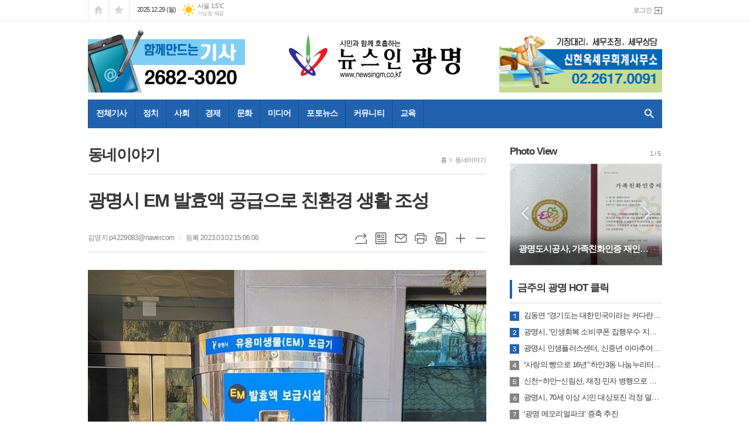

--- FILE ---
content_type: text/html; charset=utf-8
request_url: http://newsingm.co.kr/news/article.html?no=12961
body_size: 21280
content:
<!DOCTYPE html>
<html lang="ko">
<head>
<meta charset="UTF-8">
<meta http-equiv="X-UA-Compatible" content="IE=edge">
<meta property="og:url"					content="http://www.newsingm.co.kr/news/article.html?no=12961" />
<meta property="og:type"				content="article" />
<meta property="og:title"				content="[뉴스인광명] 광명시 EM 발효액 공급으로 친환경 생활 조성" />
<meta property="og:description"			content="- 매주 수·금, 동 행정복지센터에서 1인당 2L 공급 광명시(시장 박승원)는 3일부터 친환경 EM 발효액을 시민들에게 무료로 공급한다. EM은 발효액은 가정에서 청소할 때 세정‧세척제로 많이 활용되며 그 외에도 오폐수, 오염 하천의 수질 개선 및 하수관거, 화장실의 악취제거 등 일상생활 다방면에 활용할 수 있어 시민들의 큰 호응을 받고 있다. EM 발효액" />
<meta property="og:image"				content="http://www.newsingm.co.kr/data/photos/20230309/art_16777371497095_38afc0.jpg" />
<meta name="twitter:url"				content="http://www.newsingm.co.kr/news/article.html?no=12961" />
<meta name="twitter:title"				content="[뉴스인광명] 광명시 EM 발효액 공급으로 친환경 생활 조성" />
<meta name="twitter:card"				content="photo" />
<meta name="twitter:image"				content="http://www.newsingm.co.kr/data/photos/20230309/art_16777371497095_38afc0.jpg" />
<link rel="canonical" href="http://www.newsingm.co.kr/news/article.html?no=12961" />
<link rel="apple-touch-icon-precomposed" href="/data/skin/layout/1/m16/images/favicon72.png">
<link rel="apple-touch-icon-precomposed" sizes="144x144" href="/data/skin/layout/1/m16/images/favicon144.png">
<link rel="shortcut icon" href="http://www.newsingm.co.kr/favicon.ico">
<link rel="icon" href="http://www.newsingm.co.kr/favicon.ico" type="image/x-icon">
<link rel="alternate" type="application/rss+xml" title="RSS 2.0" href="/data/rss/news.xml">
<link type="text/css" rel="stylesheet" href="/data/skin/layout/1/m16/images/css/index_cache.css">
<link type="text/css" rel="stylesheet" href="/data/skin/content/1/theme_title/index_cache.css">
<link type="text/css" rel="stylesheet" href="/data/skin/content/1/widget/index.css">
<!--[if lte IE 8]>
<link rel="stylesheet" type="text/css" href="/data/skin/layout/1/m16/images/css/ie_cache.css">
<![endif]-->
<title>광명시 EM 발효액 공급으로 친환경 생활 조성</title>
<script type="application/ld+json">
{
	"@context": "https://schema.org",
	"@type": "NewsArticle",
	"headline": "[뉴스인광명] 광명시 EM 발효액 공급으로 친환경 생활 조성",
	"image": [
		"http://www.newsingm.co.kr/data/photos/20230309/art_16777371497095_38afc0.jpg"
	],
	"datePublished": "2023-03-02T15:06:06+09:00",
	"dateModified": "2023-03-02T15:06:09+09:00",
	"author": [{
		"@type": "Person",	
		"name": "김영지"
	}]
}
</script>
<link href="/data/cache/skin/1/head-cnts.css?20090508101900" type="text/css" rel="stylesheet" />
<link href="/data/cache/skin/1/article-cnts.css?20090508101900" type="text/css" rel="stylesheet" />
<meta name="subject" content="뉴스인광명" />
<meta name="Copyright" content="뉴스인광명" />
<meta name="keywords" content="뉴스인광명" />
<meta name="title" content="뉴스인광명" />
<meta name="description" content="뉴스인광명 인터넷신문" />

<script type='text/javascript' src='/plugin/jquery/jquery-1.3.2.min.js'></script>
<script type='text/javascript' src='/js/common/jquery.cookie.js'></script>
<script type='text/javascript' src='/plugin/jquery/jquery-ui-1.7.2.custom.min.js'></script>
<script type='text/javascript' src='/plugin/jquery/plugins/jquery.floatobject-1.0.js'></script>
<script type='text/javascript' src='/plugin/jquery/plugins/jquery.uploadify-v2.1.0/swfobject.js'></script>
<script type='text/javascript' src='/plugin/jquery/plugins/jquery.uploadify-v2.1.0/jquery.uploadify.v2.1.0.min.js'></script>
<script type='text/javascript' src='/plugin/jquery/plugins/jquery.newsticker.js'></script>
<script type='text/javascript' src='/plugin/jquery/plugins/jquery-galleryview/jquery.easing.1.3.js'></script>
<script type='text/javascript' src='/plugin/jquery/plugins/jquery-galleryview/jquery.galleryview-1.1.js'></script>
<script type='text/javascript' src='/plugin/jquery/plugins/jquery-galleryview/jquery.timers-1.1.2.js'></script>
<script type='text/javascript' src='/js/iecontrol.js'></script>
<script type='text/javascript' src='/js/xml_supports.js'></script>
<script type='text/javascript' src='/js/menu.js'></script>
<script type='text/javascript' src='/js/mynews.js'></script>
<script type='text/javascript' src='/js/input.js'></script>
<script type="text/javascript" src="/js/common/jquery-1.11.1.js"></script>
<script type="text/javascript" src="/js/common/jquery.fitvids.js"></script>
<script type="text/javascript" src="/js/common/swipe.js"></script>
<script type="text/javascript" src="/js/common/jquery.bxslider.js"></script>
<script type="text/javascript" src="/js/common/jquery.sticky.js"></script>
<script type="text/javascript" src="/js/common/icheck.js"></script>
<script type="text/javascript" src="/js/common/jquery-ui-1.9.2.custom.js"></script>
<script type="text/javascript" src="/js/common/jquery.easy-ticker.js"></script>
<link type="text/css" rel="stylesheet" href="/js/common/swiper.css">
<script type="text/javascript" src="/js/common/swiper.jquery.min.js"></script>
<script type="text/javascript" src="/js/common/jquery.simplyscroll.js"></script>
<link type="text/css" rel="stylesheet" href="/js/common/slick.css">
<script type="text/javascript" src="/js/common/slick.js"></script>
<script type="text/javascript" src="/js/common/jquery.slimscroll.js"></script>
<script type="text/javascript" src="/js/jquery.swipebox.js"></script><link rel="stylesheet" href="/plugin/photozoom/swipebox.css"><script type="text/javascript">
	var jQuery11 = $.noConflict(true);
</script>
<script type="text/javascript" src="/js/common/style.js"></script>
<meta property="naverblog:title"				content="광명시 EM 발효액 공급으로 친환경 생활 조성" />

<script>
function ajaxGetSkinContent(layout_tpl, lay_no)
{
	$("#btn_more_" + lay_no).hide();
	$("#btn_more_loading_" + lay_no).show();
	if($("#skin_content_" + lay_no).attr("data-page") === undefined)
	{
		$("#skin_content_" + lay_no).attr("data-page", 1);
	}
	var page = Number($("#skin_content_" + lay_no).attr("data-page")) + 1;
	var mode = "get_skin_content";
	var parameter = "mode=" + mode + "&layout_tpl=" + layout_tpl + "&lay_no=" + lay_no + "&ajax_page=" + page + "&sec_no=0";

	$.ajax({
		url: "/news/ajax.php",
		data: parameter,
		dataType: "json",
		type:"POST",
		error: function(error) {
			console.log(error);
			return;
		},
		success: function(data){

			if(data.error_code)
			{
				console.log(data.error_message);
				return false;
			}
			$("#skin_content_" + lay_no).append($(data.html).find("#skin_content_" + lay_no).html());
			$("#skin_content_" + lay_no).attr("data-page", page);

			if($(data.html).find("#skin_content_" + lay_no).children().length >= $("#skin_content_" + lay_no).attr("data-count"))
			{
				$("#btn_more_" + lay_no).show();
			}
			$("#btn_more_loading_" + lay_no).hide();
		},
	});
}
</script>

<style>
.menu_wrap .hidden_skin, .top_ban_wrap .hidden_skin, .head_ban .hidden_skin { background: url(/data/skin/content/1/theme_title/images/bg_hr.png) repeat 0 0; height: 50px;}
.menu_wrap .html_no { position: absolute; right: 2px; top: 1px; background: #000; border-radius: 10px; color: #fff; font-family: Apple SD Gothic Neo, 돋움, Dotum, Helvetica, Droid Sans, AppleSDGothic, Arial, sans-serif; font-size: 12px; border: 1px solid #fff; display: block; padding: 1px 4px;}
.menu_wrap .html_text, .top_ban_wrap .html_text, .head_ban .html_text { position: absolute; right: 2px; top: 1px; background: #000; border-radius: 10px; color: #fff; font-family: Apple SD Gothic Neo, 돋움, Dotum, Helvetica, Droid Sans, AppleSDGothic, Arial, sans-serif; font-size: 12px; border: 1px solid #fff; display: block; padding: 1px 4px;}
.menu_wrap .html_no:before { content: "No."}
</style>

</head>

<body>
	
<!-- HEADER -->
<!-- 접근성 메뉴 -->
<ul class="accessibility">
	<li><a href="#gnb">주메뉴 바로가기</a></li>
	<li><a href="#container">본문 바로가기</a></li>
</ul>

<!-- 상단 네비게이터 -->
<div class="wrapper top_nav">
	<div>
		
		<ul class="tn_left">
			<li><a href="/" class="tl01">시작페이지로</a></li>
			<li><a href="#" class="tl02" onClick="window.external.AddFavorite('http://www.newsingm.co.kr', '뉴스인광명')">즐겨찾기</a></li>
		</ul>
		
		<p class="today_txt">2025.12.29 (월)</p>
		
								<div class="weather_box wt02 ico02">
							<ul class="weather_slide" id="weather_slide_2b7850fd92861b8935a7ada951f00dfb">
																<li class="icon_w"><span class="iw01">맑음</span>동두천 -0.2℃</li>
																<li class="icon_w"><span class="iw01">맑음</span>강릉 7.0℃</li>
																<li class="icon_w"><span class="iw01">맑음</span>서울 1.5℃</li>
																<li class="icon_w"><span class="iw01">맑음</span>대전 3.7℃</li>
																<li class="icon_w"><span class="iw01">맑음</span>대구 4.9℃</li>
																<li class="icon_w"><span class="iw01">맑음</span>울산 6.6℃</li>
																<li class="icon_w"><span class="iw01">맑음</span>광주 6.8℃</li>
																<li class="icon_w"><span class="iw01">맑음</span>부산 9.7℃</li>
																<li class="icon_w"><span class="iw02">구름조금</span>고창 4.9℃</li>
																<li class="icon_w"><span class="iw02">구름조금</span>제주 12.2℃</li>
																<li class="icon_w"><span class="iw01">맑음</span>강화 0.9℃</li>
																<li class="icon_w"><span class="iw01">맑음</span>보은 1.8℃</li>
																<li class="icon_w"><span class="iw01">맑음</span>금산 2.7℃</li>
																<li class="icon_w"><span class="iw01">맑음</span>강진군 7.6℃</li>
																<li class="icon_w"><span class="iw01">맑음</span>경주시 2.8℃</li>
																<li class="icon_w"><span class="iw02">구름조금</span>거제 9.3℃</li>
															</ul>
							<script>
								jQuery11('#weather_slide_2b7850fd92861b8935a7ada951f00dfb').bxSlider({
									auto: true,
									mode: 'fade',
									pause: 2500
								});
							</script>
							<a href="http://www.kma.go.kr/" class="wc" target="_blank">기상청 제공</a>
						</div>
		
		<ul class="tn_right">
						
						<li><a href="/member/member_login.html" class="icon_login">로그인</a></li>
					</ul>
		
	</div>
</div>

<!-- 헤더 -->
<div id="header" class="wrapper">
	<div>
		
		<div class="head_top">
			<div>
				<h1><b><a href='/' target='_top' onfocus='blur()'><img src='/data/design/logo/toplogo_20160829155507.jpg' width=299 height=78 alt='뉴스인광명'  /></a></b></h1>
				<div class="ht_left">
				<div class="">
					<div class='com_ban com_ban2145 '><a href="#" style="cursor: default;" onclick="return false;" class="thumb"><img src="http://www.newsingm.co.kr/data/banner/banner_1487052106.gif" width="268" height="108" border="0" alt="배너" /></a></div>
				</div>
			</div>
				<div class="ht_right">
				<div class="">
					<div class='com_ban com_ban2149 '><a href="http://www.newsingm.co.kr/news/banner_click.php?no=157" class="thumb" target="_blank"><img src="http://www.newsingm.co.kr/data/banner/banner_1487060630.gif" width="278" height="108" border="0" alt="배너" /></a></div>
				</div>
			</div>
			</div>
		</div>
		
	</div>
</div>

<div class="wrapper head_cen">
	<div>
		<div class="pr">
						
			<!-- GNB 서브 세로형-->
			<ul id="gnb" class="vertical">
								<li>
					<a href="/news/article_list_all.html"  >전체기사</a>
									</li>
								<li>
					<a href="/news/section.html?sec_no=25"  >정치</a>
										<ul id="submenu2" style="display: none;">
												<li><a href="/news/section_list_all.html?sec_no=64" ><span>행정</span></a></li>
											</ul>		
									</li>
								<li>
					<a href="/news/section.html?sec_no=65"  >사회</a>
										<ul id="submenu3" style="display: none;">
												<li><a href="/news/section_list_all.html?sec_no=66" ><span>교육</span></a></li>
												<li><a href="/news/section_list_all.html?sec_no=67" ><span>복지</span></a></li>
												<li><a href="/news/section_list_all.html?sec_no=68" ><span>환경</span></a></li>
											</ul>		
									</li>
								<li>
					<a href="/news/section.html?sec_no=69"  >경제</a>
										<ul id="submenu4" style="display: none;">
												<li><a href="/news/section_list_all.html?sec_no=70" ><span>부동산</span></a></li>
												<li><a href="/news/section_list_all.html?sec_no=71" ><span>창업/취업</span></a></li>
												<li><a href="/news/section_list_all.html?sec_no=72" ><span>기업PR</span></a></li>
											</ul>		
									</li>
								<li>
					<a href="/news/section.html?sec_no=5"  >문화</a>
										<ul id="submenu5" style="display: none;">
												<li><a href="/news/section_list_all.html?sec_no=73" ><span>과학</span></a></li>
												<li><a href="/news/section_list_all.html?sec_no=74" ><span>건강</span></a></li>
												<li><a href="/news/section_list_all.html?sec_no=75" ><span>축제</span></a></li>
												<li><a href="/news/section_list_all.html?sec_no=76" ><span>여행/여가</span></a></li>
												<li><a href="/news/section_list_all.html?sec_no=77" ><span>인물</span></a></li>
											</ul>		
									</li>
								<li>
					<a href="/news/section.html?sec_no=3"  >미디어</a>
										<ul id="submenu6" style="display: none;">
												<li><a href="/news/section_list_all.html?sec_no=40" ><span>인터넷</span></a></li>
												<li><a href="/news/section_list_all.html?sec_no=41" ><span>방송</span></a></li>
											</ul>		
									</li>
								<li>
					<a href="/news/section_list_all.html?sec_no=7"  >포토뉴스</a>
									</li>
								<li>
					<a href="/news/community.html"  >커뮤니티</a>
										<ul id="submenu8" style="display: none;">
												<li><a href="/mybbs/bbs.html?bbs_code=free" ><span>자유게시판</span></a></li>
												<li><a href="/mybbs/bbs.html?bbs_code=pds" ><span>자료실</span></a></li>
												<li><a href="/mybbs/bbs.html?bbs_code=notice" ><span>공지사항</span></a></li>
											</ul>		
									</li>
								<li>
					<a href="/news/article_list_all.html"  >교육</a>
									</li>
							</ul>
			<script type="text/javascript">
			jQuery11(function(){
				
				var gnbMenu = jQuery11('#gnb > li');
				
				gnbMenu.hover(function(){
					jQuery11(this).children('a').addClass('on');
					jQuery11(this).children('ul').stop().fadeIn(200);
				}, function(){
					jQuery11(this).children('a').removeClass('on');
					jQuery11(this).children('ul').hide();
				});
				
				jQuery11('#gnb > li').on('mouseover',function(){
					var li = jQuery11(this).find("li").find("span");
					var max = 0;
					for(var i = 0; i < li.length; i++)
					{
						if(max < $(li[i]).outerWidth(true) + 1)
						{
							max = $(li[i]).outerWidth(true) + 1;
						}
					}
					jQuery11(this).find("ul").css('width', max);
				});
			});
			</script>
						
			<!-- 검색 -->
			<div class="search_box">
				<form method="GET" action="/news/search_result.html">
					<fieldset>
						<legend>기사검색</legend>
						<div class="search_con">
							<label for="search" class="i_label">검색어를 입력해주세요</label>
							<input id="search" name="search" type="text" class="i_text">
							<a href="javascript:void(0)" class="btn_search_close"><span>닫기</span></a>
							<button title="검색하기" class="btn_search" onclick="document.form_top_search.submit();">검색하기</button>
						</div>
						<a href="javascript:void(0)" class="btn_all_search">검색창 열기</a>
					</fieldset>
				</form>
			</div>
		</div>
		
	</div>
</div>



<!-- STICKY BANNER -->
<div class="top_banner">
    <div class="banner_wrap">
         <div class="banner_left">
	         
         </div>
         <div class="banner_right">
	         
         </div>
    </div> 
</div>
<!-- CONTENT -->
<div class="wrapper">
	<div id="container">
			
		<div class="column col73">
			<div>
				<div>
										<!-- path -->
					<div class="path_wrap">
												<h3>동네이야기</h3>
												<ul>
							<li><a href="/">홈</a></li>
							<li><a href="section_list_all.html?sec_no=61">동네이야기</a></li>
													</ul>
					</div>
					<!-- // path -->
										
					<div class="arv_001    ">
    <div class="art_top">
		<h2>광명시 EM 발효액 공급으로 친환경 생활 조성</h2>
		
		<h3></h3>
		
		<ul class="art_info">
						<li><a href="/news/article_list_writer.html?name=%EA%B9%80%EC%98%81%EC%A7%80">김영지  p4229083@naver.com</a></li>
						<li>등록 2023.03.02 15:06:06</li>
						
	    </ul>
	    
		<div style="position:absolute;width:1px;height:1px;z-index:-1;overflow:hidden;"><textarea style="width:1px;height:1px;border:0;" id="copy_trackback"></textarea></div>

		<script type="text/javascript">
			function copyTrackback(url) 
			{
				var IE = (document.all) ? true : false;
				if (IE) 
				{
					window.clipboardData.setData('Text', url);//링크 주소 복사
					alert("주소가 복사되었습니다.\n원하는 곳에 붙여넣기(Ctrl+V)해 주세요.");
				} 
				else 
				{
					/*
						var tmpTextarea = document.createElement('textarea');
						tmpTextarea.value = url;

						document.body.appendChild(tmpTextarea);
						*/
					var tmpTextarea = document.getElementById('copy_trackback');
					tmpTextarea.value = url;
					tmpTextarea.select();
					tmpTextarea.setSelectionRange(0, 9999);  // 셀렉트 범위 설정

					document.execCommand('copy');
					//document.body.removeChild(tmpTextarea);
					alert("주소가 복사되었습니다.\n원하는 곳에 붙여넣기(Ctrl+V)해 주세요.");
				}
			}
		</script>

		<ul class="util">
			<li class="u01"><a href="#" onclick="copyTrackback('http://www.newsingm.co.kr/news/article.html?no=12961');return false;" title="URL복사" class="tooltip">URL복사</a></li>
	        <li class="u02"><a href="/news/section.html?sec_no=61" title="목록" class="tooltip">목록</a></li>
	        <li class="u03"><a href="javascript:openWin('/news/mail_form.html?no=12961', 'mail_pop', '700', '700', 'yes');" title="메일" class="tooltip">메일</a></li>
	        <li class="u04"><a href="javascript:openWin('/news/article_print.html?no=12961', 'print_pop', '760', '600', 'yes');" title="프린트" class="tooltip">프린트</a></li>
	        <li class="u05"><a href="/news/scrap_proc.php?mode=insert&no=12961" title="스크랩" class="tooltip">스크랩</a></li>
	        <li class="u06"><a href="#" onClick="javascript:news_large(); return false;" title="글씨크기 크게" class="tooltip">글씨크기 크게</a></li>
			<li class="u07"><a href="#" onClick="javascript:news_small(); return false;" title="글씨크기 작게" class="tooltip">글씨크기 작게</a></li>
	    </ul>
	</div>

	<div class="cnt_view news_body_area">
	
		<!-- 기사본공 필수 공용 : Smart Editor Style Sheet -->
		<link href="/plugin/SEditor/css/style.css" rel="stylesheet" type="text/css">


				<div style="font-size:15px;" id="news_body_area" class="smartOutput" itemprop="articleBody">
			
			<p class="0" style="text-align: center;"><span lang="EN-US" style="font-family: 맑은고딕, &quot;Malgun Gothic&quot;, sans-serif; letter-spacing: -0.3pt; font-weight: bold; font-size: 18px;"><img xtype="photo" src="//www.newsingm.co.kr/data/photos/20230309/art_16777371497095_38afc0.jpg" class="sm-image-c"><br></span></p><p class="0" style="text-align: center;"><span lang="EN-US" style="font-family: 맑은고딕, &quot;Malgun Gothic&quot;, sans-serif; letter-spacing: -0.3pt; font-weight: bold; font-size: 18px;">- </span><span style="font-family: 맑은고딕, &quot;Malgun Gothic&quot;, sans-serif; letter-spacing: -0.3pt; font-weight: bold; font-size: 18px;">매주 수</span><span lang="EN-US" style="font-family: 맑은고딕, &quot;Malgun Gothic&quot;, sans-serif; letter-spacing: -0.3pt; font-weight: bold; font-size: 18px;">·</span><span style="font-family: 맑은고딕, &quot;Malgun Gothic&quot;, sans-serif; letter-spacing: -0.3pt; font-weight: bold; font-size: 18px;">금</span><span lang="EN-US" style="font-family: 맑은고딕, &quot;Malgun Gothic&quot;, sans-serif; letter-spacing: -0.3pt; font-weight: bold; font-size: 18px;">, </span><span style="font-family: 맑은고딕, &quot;Malgun Gothic&quot;, sans-serif; letter-spacing: -0.3pt; font-weight: bold; font-size: 18px;">동 행정복지센터에서 </span><span lang="EN-US" style="font-family: 맑은고딕, &quot;Malgun Gothic&quot;, sans-serif; letter-spacing: -0.3pt; font-weight: bold; font-size: 18px;">1</span><span style="font-family: 맑은고딕, &quot;Malgun Gothic&quot;, sans-serif; letter-spacing: -0.3pt; font-weight: bold; font-size: 18px;">인당 </span><span lang="EN-US" style="font-family: 맑은고딕, &quot;Malgun Gothic&quot;, sans-serif; letter-spacing: -0.3pt; font-weight: bold; font-size: 18px;">2L </span><span style="font-family: 맑은고딕, &quot;Malgun Gothic&quot;, sans-serif; letter-spacing: -0.3pt; font-weight: bold; font-size: 18px;">공급</span></p><p class="0" style="text-align: center; letter-spacing: -0.3pt; font-size: 14pt;"><span style="font-family: 맑은고딕, &quot;Malgun Gothic&quot;, sans-serif; font-size: 15px;">  </span><span style="font-family: 맑은고딕, &quot;Malgun Gothic&quot;, sans-serif; font-size: 15px;">&nbsp;</span><span style="font-family: 맑은고딕, &quot;Malgun Gothic&quot;, sans-serif; font-size: 15px;">  </span><o:p></o:p></p><p class="0"><span style="font-family: 맑은고딕, &quot;Malgun Gothic&quot;, sans-serif; font-size: 15px;">광명시</span><span lang="EN-US" style="font-family: 맑은고딕, &quot;Malgun Gothic&quot;, sans-serif; letter-spacing: 0pt; font-size: 15px;">(</span><span style="font-family: 맑은고딕, &quot;Malgun Gothic&quot;, sans-serif; font-size: 15px;">시장 박승원</span><span lang="EN-US" style="font-family: 맑은고딕, &quot;Malgun Gothic&quot;, sans-serif; letter-spacing: 0pt; font-size: 15px;">)</span><span style="font-family: 맑은고딕, &quot;Malgun Gothic&quot;, sans-serif; font-size: 15px;">는 </span><span lang="EN-US" style="font-family: 맑은고딕, &quot;Malgun Gothic&quot;, sans-serif; letter-spacing: 0pt; font-size: 15px;">3</span><span style="font-family: 맑은고딕, &quot;Malgun Gothic&quot;, sans-serif; font-size: 15px;">일부터 친환경 </span><span lang="EN-US" style="font-family: 맑은고딕, &quot;Malgun Gothic&quot;, sans-serif; letter-spacing: 0pt; font-size: 15px;">EM </span><span style="font-family: 맑은고딕, &quot;Malgun Gothic&quot;, sans-serif; font-size: 15px;">발효액을 시민들에게 무료로 공급한다</span><span lang="EN-US" style="font-family: 맑은고딕, &quot;Malgun Gothic&quot;, sans-serif; letter-spacing: 0pt; font-size: 15px;">.</span><br><span style="font-family: 맑은고딕, &quot;Malgun Gothic&quot;, sans-serif; font-size: 15px;"> </span></p><p class="0"><span lang="EN-US" style="font-family: 맑은고딕, &quot;Malgun Gothic&quot;, sans-serif; letter-spacing: 0pt; font-size: 15px;">EM</span><span style="font-family: 맑은고딕, &quot;Malgun Gothic&quot;, sans-serif; font-size: 15px;">은 발효액은 가정에서 청소할 때 세정</span><span style="font-family: 맑은고딕, &quot;Malgun Gothic&quot;, sans-serif; letter-spacing: 0pt; font-size: 15px;">‧</span><span style="font-family: 맑은고딕, &quot;Malgun Gothic&quot;, sans-serif; font-size: 15px;">세척제로 많이 활용되며 그 외에도 오폐수</span><span lang="EN-US" style="font-family: 맑은고딕, &quot;Malgun Gothic&quot;, sans-serif; letter-spacing: 0pt; font-size: 15px;">, </span><span style="font-family: 맑은고딕, &quot;Malgun Gothic&quot;, sans-serif; font-size: 15px;">오염 하천의 수질 개선 및 하수관거</span><span lang="EN-US" style="font-family: 맑은고딕, &quot;Malgun Gothic&quot;, sans-serif; letter-spacing: 0pt; font-size: 15px;">, </span><span style="font-family: 맑은고딕, &quot;Malgun Gothic&quot;, sans-serif; font-size: 15px;">화장실의 악취제거 등 일상생활 다방면에 활용할 수 있어 시민들의 큰 호응을 받고 있다</span><span lang="EN-US" style="font-family: 맑은고딕, &quot;Malgun Gothic&quot;, sans-serif; letter-spacing: 0pt; font-size: 15px;">.</span></p><p class="0" style="mso-pagination:none;text-autospace:none;mso-padding-alt:0pt 0pt 0pt 0pt;font-size:14.0pt;"><span style="font-family: 맑은고딕, &quot;Malgun Gothic&quot;, sans-serif; font-size: 15px;">  </span><span style="font-family: 맑은고딕, &quot;Malgun Gothic&quot;, sans-serif; font-size: 15px;">&nbsp;</span><span style="font-family: 맑은고딕, &quot;Malgun Gothic&quot;, sans-serif; font-size: 15px;">  </span><o:p></o:p></p><p class="0"><span lang="EN-US" style="font-family: 맑은고딕, &quot;Malgun Gothic&quot;, sans-serif; letter-spacing: 0pt; font-size: 15px;">EM </span><span style="font-family: 맑은고딕, &quot;Malgun Gothic&quot;, sans-serif; font-size: 15px;">발효액이 필요한 시민은 매주 수요일과 금요일 오전 </span><span lang="EN-US" style="font-family: 맑은고딕, &quot;Malgun Gothic&quot;, sans-serif; letter-spacing: 0pt; font-size: 15px;">9</span><span style="font-family: 맑은고딕, &quot;Malgun Gothic&quot;, sans-serif; font-size: 15px;">시부터 가까운 동 행정복지센터에 개인 용기를 가지고 가면 </span><span lang="EN-US" style="font-family: 맑은고딕, &quot;Malgun Gothic&quot;, sans-serif; letter-spacing: 0pt; font-size: 15px;">1</span><span style="font-family: 맑은고딕, &quot;Malgun Gothic&quot;, sans-serif; font-size: 15px;">인당 </span><span lang="EN-US" style="font-family: 맑은고딕, &quot;Malgun Gothic&quot;, sans-serif; letter-spacing: 0pt; font-size: 15px;">2</span><span style="font-family: 맑은고딕, &quot;Malgun Gothic&quot;, sans-serif; font-size: 15px;">리터 이내로 공급받을 수 있다</span><span lang="EN-US" style="font-family: 맑은고딕, &quot;Malgun Gothic&quot;, sans-serif; letter-spacing: 0pt; font-size: 15px;">.</span></p><p class="0" style="mso-pagination:none;text-autospace:none;mso-padding-alt:0pt 0pt 0pt 0pt;font-size:14.0pt;"><span style="font-family: 맑은고딕, &quot;Malgun Gothic&quot;, sans-serif; font-size: 15px;">  </span><span style="font-family: 맑은고딕, &quot;Malgun Gothic&quot;, sans-serif; font-size: 15px;">&nbsp;</span><span style="font-family: 맑은고딕, &quot;Malgun Gothic&quot;, sans-serif; font-size: 15px;">  </span><o:p></o:p></p><p class="0"><span style="font-family: 맑은고딕, &quot;Malgun Gothic&quot;, sans-serif; font-size: 15px;">시 관계자는 </span><span lang="EN-US" style="font-family: 맑은고딕, &quot;Malgun Gothic&quot;, sans-serif; letter-spacing: 0pt; font-size: 15px;">“1</span><span style="font-family: 맑은고딕, &quot;Malgun Gothic&quot;, sans-serif; font-size: 15px;">인당 </span><span lang="EN-US" style="font-family: 맑은고딕, &quot;Malgun Gothic&quot;, sans-serif; letter-spacing: 0pt; font-size: 15px;">EM </span><span style="font-family: 맑은고딕, &quot;Malgun Gothic&quot;, sans-serif; font-size: 15px;">발효액 보급량을 꼭 지켜주시길 바란다</span><span lang="EN-US" style="font-family: 맑은고딕, &quot;Malgun Gothic&quot;, sans-serif; letter-spacing: 0pt; font-size: 15px;">”</span><span style="font-family: 맑은고딕, &quot;Malgun Gothic&quot;, sans-serif; font-size: 15px;">며</span><span lang="EN-US" style="font-family: 맑은고딕, &quot;Malgun Gothic&quot;, sans-serif; letter-spacing: 0pt; font-size: 15px;">, “EM </span><span style="font-family: 맑은고딕, &quot;Malgun Gothic&quot;, sans-serif; font-size: 15px;">발효액의 효율적인 활용에 대하여 관심있는 개인이나 단체에 교육 기회도 확대하겠다</span><span lang="EN-US" style="font-family: 맑은고딕, &quot;Malgun Gothic&quot;, sans-serif; letter-spacing: 0pt; font-size: 15px;">”</span><span style="font-family: 맑은고딕, &quot;Malgun Gothic&quot;, sans-serif; font-size: 15px;">고 전했다</span><span lang="EN-US" style="font-family: 맑은고딕, &quot;Malgun Gothic&quot;, sans-serif; letter-spacing: 0pt; font-size: 15px;">.</span></p><p class="0" style="mso-pagination:none;text-autospace:none;mso-padding-alt:0pt 0pt 0pt 0pt;font-size:14.0pt;"><span style="font-family: 맑은고딕, &quot;Malgun Gothic&quot;, sans-serif; font-size: 15px;">  </span><span style="font-family: 맑은고딕, &quot;Malgun Gothic&quot;, sans-serif; font-size: 15px;">&nbsp;</span><span style="font-family: 맑은고딕, &quot;Malgun Gothic&quot;, sans-serif; font-size: 15px;">  </span><o:p></o:p></p><p class="0"><span style="font-family: 맑은고딕, &quot;Malgun Gothic&quot;, sans-serif; font-size: 15px;">광명시는 지난 </span><span lang="EN-US" style="font-family: 맑은고딕, &quot;Malgun Gothic&quot;, sans-serif; letter-spacing: 0pt; font-size: 15px;">2014</span><span style="font-family: 맑은고딕, &quot;Malgun Gothic&quot;, sans-serif; font-size: 15px;">년부터 </span><span lang="EN-US" style="font-family: 맑은고딕, &quot;Malgun Gothic&quot;, sans-serif; letter-spacing: 0pt; font-size: 15px;">EM </span><span style="font-family: 맑은고딕, &quot;Malgun Gothic&quot;, sans-serif; font-size: 15px;">환경센터에서 </span><span lang="EN-US" style="font-family: 맑은고딕, &quot;Malgun Gothic&quot;, sans-serif; letter-spacing: 0pt; font-size: 15px;">EM </span><span style="font-family: 맑은고딕, &quot;Malgun Gothic&quot;, sans-serif; font-size: 15px;">발효액을 생산해 매년 </span><span lang="EN-US" style="font-family: 맑은고딕, &quot;Malgun Gothic&quot;, sans-serif; letter-spacing: 0pt; font-size: 15px;">3</span><span style="font-family: 맑은고딕, &quot;Malgun Gothic&quot;, sans-serif; font-size: 15px;">월부터 </span><span lang="EN-US" style="font-family: 맑은고딕, &quot;Malgun Gothic&quot;, sans-serif; letter-spacing: 0pt; font-size: 15px;">11</span><span style="font-family: 맑은고딕, &quot;Malgun Gothic&quot;, sans-serif; font-size: 15px;">월까지 시민들에게 무료로 보급하고 있다</span><span lang="EN-US" style="font-family: 맑은고딕, &quot;Malgun Gothic&quot;, sans-serif; letter-spacing: 0pt; font-size: 15px;">. </span><span style="font-family: 맑은고딕, &quot;Malgun Gothic&quot;, sans-serif; font-size: 15px;">지난해에는 </span><span lang="EN-US" style="font-family: 맑은고딕, &quot;Malgun Gothic&quot;, sans-serif; letter-spacing: 0pt; font-size: 15px;">700.7</span><span style="font-family: 맑은고딕, &quot;Malgun Gothic&quot;, sans-serif; font-size: 15px;">톤의 </span><span lang="EN-US" style="font-family: 맑은고딕, &quot;Malgun Gothic&quot;, sans-serif; letter-spacing: 0pt; font-size: 15px;">EM </span><span style="font-family: 맑은고딕, &quot;Malgun Gothic&quot;, sans-serif; font-size: 15px;">발효액을 생산해 공급했다</span><span lang="EN-US" style="font-family: 맑은고딕, &quot;Malgun Gothic&quot;, sans-serif; letter-spacing: 0pt; font-size: 15px;">.</span></p><div id="hwpEditorBoardContent" class="hwp_editor_board_content" data-hjsonver="1.0" data-jsonlen="12097"></div>
		</div>
			
		
		<script type="text/javascript">
					
		var MYNEWS_PHOTO_LIMIT_WIDTH = parseInt("680");
		

			var imageLoaded = function(obj) {

				// Run onload code.
				var title = obj.attr('title');
				obj.attr('alt', title);
				obj.removeAttr('title');
			
				var image_align_class = "";
				var clazz = obj.attr('class');
				if (clazz != null && clazz.length > 0) {
					image_align_class = " "+clazz;
				}

				// 에디터에서 들어간 기사가 아닐 경우, 태그 씌우지 않음
				if(obj.attr('xtype') === undefined)
				{
					return;
				}

				obj.attr('class', 'img');
				obj.removeAttr('xtype');
			
				var w = obj.width();
				if (isNaN(w)) {
					w = 0;
				}
				var h = parseInt(obj.css('height'));
				if (isNaN(h)) {
					h = 0;
				}
			
				if (w <= 0) {
					var timg = new Image();
					timg.src = this.src;
					w = parseInt(timg.width);
					if (isNaN(w)) {
						//...
					}
				}
				if (w > MYNEWS_PHOTO_LIMIT_WIDTH) {
					var pct = parseFloat(MYNEWS_PHOTO_LIMIT_WIDTH) / parseFloat(w);
					w = MYNEWS_PHOTO_LIMIT_WIDTH;
			
					if (pct > 0 && pct < 1 && h > 0) {
						h = Math.floor(parseFloat(h) * pct);
					}
				}
				obj.css('width', w+"px");
			
				if (h > 0) {
					obj.css('height', h+"px");
				}
			
				if(image_align_class.trim() == "sm-image-c")
				{
					obj.wrap("<div class='imgframe "+image_align_class+"' style='display:block;width:100%;'></div>");
				}
				else
				{
					obj.wrap("<div class='imgframe "+image_align_class+"' style='display:inline-block;width:"+w+"px;'></div>");
				}
				if (title != null && title.length > 1) { // 기본 공백 무시
					if (title.indexOf('▲') == -1) {
						title = '▲ ' + title;
					}
//					obj.after("<div class='imgcaption2' style='display:inline-block;width:"+w+"px;'>"+title+"</div>");
					obj.after("<div style='display:block;text-align:center'><div class='imgcaption2' style='display:inline-block;width:"+w+"px;'>"+title+"</div></div>");
				}

				// 이미지 테이블 처리
								if(document.getElementsByClassName('news_body_area').length > 0){
					if(document.getElementsByClassName('news_body_area')[0].getElementsByTagName('img').length > 0){
						imgTag = document.getElementsByClassName('news_body_area')[0].getElementsByTagName('img');

						for(i = 0; i < imgTag.length; i++){
							width = imgTag[i].width;
							tableTag = imgTag[i].parentNode.parentNode.parentNode.parentNode.parentNode;
							if(tableTag.tagName == 'TABLE'){
								tableTag.setAttribute('style',"width:" + width + "px;margin:10px auto");
							}
						}
					}
				}
							}

		var img_caption = setInterval(make_caption, 1000);

		function make_caption()
		{
			/*
			$("img[xtype='photo']").each(function() {
				if($(this).width() > 0)
				{
					imageLoaded($(this));
					clearInterval(img_caption);
				}
			});
			*/
			$("div.news_body_area img").each(function() {
				if($(this).width() > 0)
				{
					imageLoaded($(this));
					clearInterval(img_caption);
				}
			});
		}
		</script>
	
	
		
				<div class="art_more"><a href="/news/article_list_writer.html?name=%EA%B9%80%EC%98%81%EC%A7%80"><b>김영지 </b>의 전체기사 보기</a></div>
				

			
	</div>


	
</div>

<script type="text/javascript">
var art_font_size = parseInt($('#news_body_area, .box_art > div').css('fontSize'));

function news_large()
{
  art_font_size++;
  if (art_font_size > 30)
    art_font_size = 30;
  news_reset_font();
}

function news_small()
{
  art_font_size--;
  if (art_font_size < 10)
    art_font_size = 10;
  news_reset_font();
}

function news_reset_font()
{
  $('#news_body_area').css('fontSize', art_font_size+'px');
}
</script>


<!-- 동영상 하단 고정 -->
<script type="text/javascript">
jQuery11(function() {
	var movieWrap = jQuery11('div').hasClass('x-movie');
	
	if(movieWrap == true) {
		$('.x-movie').children('iframe').wrap('<div class="mov_wrap"></div>');
		$('.x-movie').eq(0).children('div').children('iframe').after('<a href="javascript:void(0)">닫기</a>');
	
		var xMovieTop = jQuery11('.x-movie').eq(0).offset().top;
		var xMovieHei = jQuery11('.x-movie iframe').eq(0).outerHeight();
		var total = xMovieTop + xMovieHei;
		var screenFix = true;
		
		jQuery11('.x-movie').eq(0).css('min-height', xMovieHei + 'px').css('width', '100%');
		
		jQuery11('.x-movie > div > a').on('click', function(){
			screenFix = false;
			jQuery11('.x-movie').eq(0).removeClass('fixed');
			return false;
		});
		
		jQuery11(window).scroll(function(){
			
			var movTopFix = jQuery11(this).scrollTop();
			
			if($(window).scrollTop() == 0){
				screenFix = true
			};
			
			if(movTopFix >= total && screenFix){
				screenFix = true;
				jQuery11('.x-movie').eq(0).addClass('fixed');
			}
			else {
				jQuery11('.x-movie').eq(0).removeClass('fixed');
			};
			
		}).trigger('scroll');
	}
	
});
</script>
<!-- // 동영상 하단 고정 --><div class="arv_002    ">
	<div class="wrap">
		
		<script src="//developers.kakao.com/sdk/js/kakao.min.js"></script>
		<script type="text/javascript" src="/js/social.js?20180607110000"></script>
				<script>
		<!--
		Kakao.init('708b820c3c49ddd0f8f9301377a5c897');
		//-->
		</script>
				
		<div id="dek" style="position:absolute; visibility:hidden; z-index:-1;"></div>
	
		<!-- 기사 공유 -->
		<ul class="btn_share">
			<li class="bs01"><a href="#" onclick="openSocial('facebook', 'http://www.newsingm.co.kr/news/article.html?no=12961', '%EA%B4%91%EB%AA%85%EC%8B%9C%20EM%20%EB%B0%9C%ED%9A%A8%EC%95%A1%20%EA%B3%B5%EA%B8%89%EC%9C%BC%EB%A1%9C%20%EC%B9%9C%ED%99%98%EA%B2%BD%20%EC%83%9D%ED%99%9C%20%EC%A1%B0%EC%84%B1', 'www.newsingm.co.kr', '뉴스인광명',  '', '');return false;" title="페이스북" class="tooltip">페이스북</a></li>
			<li class="bs02"><a href="#" onclick="openSocial('twitter', 'http://www.newsingm.co.kr/news/article.html?no=12961', '%EA%B4%91%EB%AA%85%EC%8B%9C%20EM%20%EB%B0%9C%ED%9A%A8%EC%95%A1%20%EA%B3%B5%EA%B8%89%EC%9C%BC%EB%A1%9C%20%EC%B9%9C%ED%99%98%EA%B2%BD%20%EC%83%9D%ED%99%9C%20%EC%A1%B0%EC%84%B1', 'www.newsingm.co.kr', '뉴스인광명',  '', '');return false;" title="엑스" class="tooltip">엑스</a></li>
			<li class="bs03"><a href="#" onclick="openSocial('kakaotalk', 'http://www.newsingm.co.kr/news/article.html?no=12961', '%EA%B4%91%EB%AA%85%EC%8B%9C%20EM%20%EB%B0%9C%ED%9A%A8%EC%95%A1%20%EA%B3%B5%EA%B8%89%EC%9C%BC%EB%A1%9C%20%EC%B9%9C%ED%99%98%EA%B2%BD%20%EC%83%9D%ED%99%9C%20%EC%A1%B0%EC%84%B1', 'www.newsingm.co.kr', '뉴스인광명',  '-%20%EB%A7%A4%EC%A3%BC%20%EC%88%98%C2%B7%EA%B8%88%2C%20%EB%8F%99%20%ED%96%89%EC%A0%95%EB%B3%B5%EC%A7%80%EC%84%BC%ED%84%B0%EC%97%90%EC%84%9C%201%EC%9D%B8%EB%8B%B9%202L%20%EA%B3%B5%EA%B8%89%20%20%26nbsp%3B%20%20%EA%B4%91%EB%AA%85%EC%8B%9C%28%EC%8B%9C%EC%9E%A5%20%EB%B0%95%EC%8A%B9%EC%9B%90%29%EB%8A%94%203%EC%9D%BC%EB%B6%80%ED%84%B0%20%EC%B9%9C%ED%99%98%EA%B2%BD%20EM%20%EB%B0%9C%ED%9A%A8%EC%95%A1%EC%9D%84%20%EC%8B%9C%EB%AF%BC%EB%93%A4%EC%97%90%EA%B2%8C%20%EB%AC%B4%EB%A3%8C%EB%A1%9C%20%EA%B3%B5%EA%B8%89%ED%95%9C%EB%8B%A4.%20EM%EC%9D%80%20%EB%B0%9C%ED%9A%A8%EC%95%A1%EC%9D%80%20%EA%B0%80%EC%A0%95%EC%97%90%EC%84%9C%20%EC%B2%AD%EC%86%8C%ED%95%A0%20%EB%95%8C%20%EC%84%B8%EC%A0%95%E2%80%A7%EC%84%B8%EC%B2%99%EC%A0%9C%EB%A1%9C%20%EB%A7%8E%EC%9D%B4%20%ED%99%9C%EC%9A%A9%EB%90%98%EB%A9%B0%20%EA%B7%B8%20%EC%99%B8%EC%97%90%EB%8F%84%20%EC%98%A4%ED%8F%90%EC%88%98%2C%20%EC%98%A4%EC%97%BC%20%ED%95%98%EC%B2%9C%EC%9D%98%20%EC%88%98%EC%A7%88%20%EA%B0%9C%EC%84%A0%20%EB%B0%8F%20%ED%95%98%EC%88%98%EA%B4%80%EA%B1%B0%2C%20%ED%99%94%EC%9E%A5%EC%8B%A4%EC%9D%98%20%EC%95%85%EC%B7%A8%EC%A0%9C%EA%B1%B0%20%EB%93%B1%20%EC%9D%BC%EC%83%81%EC%83%9D%ED%99%9C%20%EB%8B%A4', 'http://www.newsingm.co.kr/data/photos/20230309/art_16777371497095_38afc0.jpg', '680', '907');return false;" title="카카오톡" class="tooltip">카카오톡</a></li>
						<li class="bs05"><a href="#" onclick="openSocial('naverblog', 'http://www.newsingm.co.kr/news/article.html?no=12961', '', 'www.newsingm.co.kr', '뉴스인광명',  '', '');return false;" title="네이버블로그" class="tooltip">네이버블로그</a></li>
			<li class="bs06"><a href="#" onclick="openSocial('navershare', 'http://www.newsingm.co.kr/news/article.html?no=12961', '', 'www.newsingm.co.kr', '뉴스인광명',  '', '');return false;" title="네이버카페" class="tooltip">네이버카페</a></li>
			<li class="bs07"><a href="#" onclick="openSocial('band', 'http://www.newsingm.co.kr/news/article.html?no=12961', '%EA%B4%91%EB%AA%85%EC%8B%9C%20EM%20%EB%B0%9C%ED%9A%A8%EC%95%A1%20%EA%B3%B5%EA%B8%89%EC%9C%BC%EB%A1%9C%20%EC%B9%9C%ED%99%98%EA%B2%BD%20%EC%83%9D%ED%99%9C%20%EC%A1%B0%EC%84%B1', 'www.newsingm.co.kr', '뉴스인광명',  '', '');return false;" title="밴드" class="tooltip">밴드</a></li>
				
		</ul>
		<!-- //기사 공유 -->
	
				<p class="copyright">Copyright @2012 뉴스인 광명 Corp. All rights reserved.</p>
			</div>
</div><div class="arv_003">
	
	
	
	
	
</div><div class="arv_004    " id="replyCon">


<!-- 의견글// -->
<div id="commentPane"></div>

</div>

<script type="text/javascript">

var cmtPageNo = 1;

function ajaxCommentList(page)
{
	var parameter = 'no=12961&target_code=A&page=' + page;

	$.ajax({
		url: '/news/comment.html',
		data: parameter,
		dataType: 'json',
		type:'POST',
		error: function(error) {
			console.log(error); 
			return; 
		},
		success: function(data){

			if(data.error_code)
			{
				console.log(data.error_message);
				return false;
			}
			
			$("#commentPane").html(data.html);
			cmtPageNo = page;
		},
	});
}

ajaxCommentList(1);

function chk_len(cmt_no, limit_length)
{
	var len = $('#body_' + cmt_no).val().length;
	$('#cur_len_' + cmt_no).html(len);
	if (len > limit_length)
	{
		var keycode = window.event.keyCode;
		if (keycode == 8 || keycode == 46) return;
		alert(limit_length + "자 이내로 작성해주세요~");
		return;
	}
}


function ajaxCommentWrite(cmt_no)
{
	
	if($('#body_' + cmt_no).val().length > $("#art_cmt_limit_str_num").val())
	{
		alert($("#art_cmt_limit_str_num").val() + "자 이하로 내용을 작성해주세요.");
		return;
	}
		if($("#cmt_name_" + cmt_no).val().trim() == "")
	{
		alert("닉네임을 입력해주세요");
		$("#cmt_name_" + cmt_no).focus();
		return false;
	}
	if($("#cmt_passwd_" + cmt_no).val().trim() == "")
	{
		alert("비밀번호를 입력해주세요");
		$("#cmt_passwd_" + cmt_no).focus();
		return false;
	}
	if($("#cmt_spam_code_" + cmt_no).val().trim() == "")
	{
		alert("스팸방지 코드를 입력해주세요");
		$("#cmt_spam_code_" + cmt_no).focus();
		return false;
	}
	
	if($("#body_" + cmt_no).val().trim() == "")
	{
		alert("내용을 입력해주세요");
		$("#body_" + cmt_no).focus();
		return false;
	}

	var parameter = $("#cmt_write_" + cmt_no).serialize();

	$.ajax({
		url: '/news/comment.php',
		data: parameter,
		dataType: 'json',
		type:'POST',
		error: function(error) {
			console.log(error); 
			return; 
		},
		success: function(data){

			if(data.error_code)
			{
				alert(data.error_message);
				return false;
			}
			
			ajaxCommentList(1);
		},
	});
}

// 코멘트 삭제
function ajaxCommentDelete(cmt_no, p_cmt_no)
{
		if($('#cmt_delete_' + cmt_no).val().trim() == "")
	{
		alert('비밀번호를 입력해주세요.');
		$('#cmt_delete_' + cmt_no).focus();
		return false;
	}
	
	var parameter = "mode=del&no=12961&page=" + cmtPageNo + "&cmt_no=" + cmt_no + "&p_cmt_no=" + p_cmt_no + "&passwd=" + $('#cmt_delete_' + cmt_no).val();

	$.ajax({
		url: '/news/comment.php',
		data: parameter,
		dataType: 'json',
		type:'POST',
		error: function(error) {
			console.log(error); 
			return; 
		},
		success: function(data){

			if(data.error_code)
			{
				alert(data.error_message);
				return false;
			}
			
//			$('#cmt_delete_form_' + cmt_no).hide();
//			$("#cmt_li_" + cmt_no).remove();
			ajaxCommentList(cmtPageNo);
		},
	});

}
function ajaxCommentDeleteConfirm(cmt_no, p_cmt_no)
{
		$('#cmt_delete_form_' + cmt_no).hide();
	$('#cmt_delete_form_' + cmt_no).show();
	$('#cmt_delete_' + cmt_no).focus();
	}

// 답글보기
function showCmtReplyList(cmt_no)
{
	$("#cmt_reply_list_" + cmt_no).toggle();
}

// 추천
function ajaxCommentRecommend(cmt_no, recmdType)
{
	
	var parameter = "mode=recmd&no=&cmt_no=" + cmt_no + "&type=" + recmdType;

	$.ajax({
		url: '/news/comment.php',
		data: parameter,
		dataType: 'json',
		type:'POST',
		error: function(error) {
			console.log(error); 
			return; 
		},
		success: function(data){

			if(data.error_code)
			{
				alert(data.error_message);
				return false;
			}
			
			if( data.cnt_logck == "1" )
			{
				$("#cnt_best_" + cmt_no).html(data.cnt_best);
				$("#cnt_worst_" + cmt_no).html(data.cnt_worst);
			}
			else
			{
				$("#cnt_" + recmdType + "_" + cmt_no).html(parseInt($("#cnt_" + recmdType + "_" + cmt_no).html()) + 1);
			}		
		},
	});
}
</script>
<!-- //의견글 -->
				</div>
			</div>
			<div>
				<div>
					<div class="pl20"><div class="pvw_001 hcon1966    " style="height: 0;">
	<div class="pr">
						<h2 class="skin_tit"><a href="/news/section_list_all.html?sec_no=61">Photo View</a></h2>
						
		<div class="slide_wrap" id="boxCon1966">
			<ul id="photoSlide1966" class="photo_box">
								<li>
					<a href="/news/article.html?no=20731">
												<span class="thumb bf32"><span class="bfbox"><img src="//www.newsingm.co.kr/data/cache/public/photos/20251251/art_17660306682272_f6b95c_190x143_c0.jpg" alt=""></span></span>
												<b><span class="ofe">광명도시공사, 가족친화인증 재인증 획득</span></b>
						<i class="thumb"></i>
					</a>
				</li>
								<li>
					<a href="/news/article.html?no=20712">
												<span class="thumb bf32"><span class="bfbox"><img src="//www.newsingm.co.kr/data/cache/public/photos/20251251/art_17658596097665_e29737_190x143_c0.jpg" alt=""></span></span>
												<b><span class="ofe">2025 광명 브리지 봉사단 성과공유회 ‘Bridge 365’ 개최</span></b>
						<i class="thumb"></i>
					</a>
				</li>
								<li>
					<a href="/news/article.html?no=20706">
												<span class="thumb bf32"><span class="bfbox"><img src="//www.newsingm.co.kr/data/cache/public/photos/20251251/art_17657824907951_dda8fb_190x143_c0.jpg" alt=""></span></span>
												<b><span class="ofe">광명도시공사, ‘광명16R구역 공공매입 임대주택’ 추가모집 청약 경쟁률 ‘15대 1’</span></b>
						<i class="thumb"></i>
					</a>
				</li>
								<li>
					<a href="/news/article.html?no=20691">
												<span class="thumb bf32"><span class="bfbox"><img src="//www.newsingm.co.kr/data/cache/public/photos/20251250/art_17655407036001_b4959c_190x143_c0.jpg" alt=""></span></span>
												<b><span class="ofe">광명시가족센터, 2025년 연말맞이 가족·다문화·지역사회가 함께 성장한 한 해 마무리</span></b>
						<i class="thumb"></i>
					</a>
				</li>
								<li>
					<a href="/news/article.html?no=20683">
												<span class="thumb bf32"><span class="bfbox"><img src="//www.newsingm.co.kr/data/cache/public/photos/20251250/art_17654333237776_80bcfd_190x143_c0.jpg" alt=""></span></span>
												<b><span class="ofe">광명 경기항공고, 혁신성장 8대 핵심 선도사업인 드론 교육 위한 산·학 협력 체결</span></b>
						<i class="thumb"></i>
					</a>
				</li>
							</ul>
		</div>
		
				<div id="slide-counter1966" class="slide_num ffd"></div>
		
		<script type="text/javascript">
		jQuery11(function(){
			jQuery11('#slide-counter1966').prepend('<strong class="current-index"></strong> / ');
		 
			var slider = jQuery11('#photoSlide1966').bxSlider({
			    auto: true,
			    mode: 'fade',
	            hideControlOnEnd: true,
	            useCSS: false,
			    onSliderLoad: function (currentIndex){
			        jQuery11('#slide-counter1966 .current-index').text(currentIndex + 1);
			        jQuery11(".hcon1966").css("height", "inherit");
			    },
			    onSlideBefore: function ($slideElement, oldIndex, newIndex){
			        jQuery11('#slide-counter1966 .current-index').text(newIndex + 1);
			    }
			});
			
			jQuery11('#slide-counter1966').append(slider.getSlideCount());
			
	        jQuery11('#boxCon1966 .bx-controls-direction a').click(function(e){
	            var i = $(this).index();
	            slider.goToSlide(i);
	            slider.stopAuto();
	            restart=setTimeout(function(){
	                slider.startAuto();
	                },500);
	
	            return false;
	        });
		});
		</script>
			</div>
</div><hr class='skin_margin' style='height:25px;'>
<div class="arl_042   ">
	<div class="tit_set ts14 tcon1967">
	<style type="text/css">
	.tcon1967.tit_set.ts14 > div { }
	</style>
	<div>
	<h2><a href="/news/article_list_all.html" >금주의 광명 <b>HOT 클릭</b></a></h2>
		</div>
</div>
	
	<ul class="rate_list">
		<!-- 1, 2, 3위는 li에 클래스 rank_top -->
				<li><a href="/news/article.html?no=20763" class="ofe"><span class="i_rate r01">1</span>김동연 “경기도는 대한민국이라는 커다란 배의 조타수. 국가 발전 견인 역할 기대”</a></li>
						<li><a href="/news/article.html?no=20761" class="ofe"><span class="i_rate r02">2</span>광명시, ‘민생회복 소비쿠폰 집행우수 지자체’선정</a></li>
						<li><a href="/news/article.html?no=20758" class="ofe"><span class="i_rate r03">3</span>광명시 인생플러스센터, 신중년 아마추어 강사 모집</a></li>
						<li><a href="/news/article.html?no=20757" class="ofe"><span class="i_rate r04">4</span>“사랑의 빵으로 16년” 하안3동 나눔누리터, 온정의 나눔 이어가</a></li>
						<li><a href="/news/article.html?no=20767" class="ofe"><span class="i_rate r05">5</span>신천~하안~신림선, 재정·민자 병행으로 착공 시점 앞당긴다</a></li>
						<li><a href="/news/article.html?no=20760" class="ofe"><span class="i_rate r06">6</span>광명시, 70세 이상 시민 대상포진 걱정 덜어준다</a></li>
						<li><a href="/news/article.html?no=20790" class="ofe"><span class="i_rate r07">7</span>‘광명 메모리얼파크’ 증축 추진</a></li>
						<li><a href="/news/article.html?no=20788" class="ofe"><span class="i_rate r08">8</span>광명의 따뜻한 희망나눔 3)</a></li>
						<li><a href="/news/article.html?no=20777" class="ofe"><span class="i_rate r09">9</span>사회적경제·공정무역 시민활동가 17명 배출</a></li>
						<li><a href="/news/article.html?no=20775" class="ofe"><span class="i_rate r010">10</span>대한적십자사 광명지구 철산3동 봉사회, ‘2025 희망나눔 기부릴레이’ 참여</a></li>
					</ul>
	
</div><hr class='skin_margin' style='height:20px;'>
<div class="arl_015    ">
	<div class="tit_set ts16 tcon1968">
	<style type="text/css">
	.tcon1968.tit_set.ts16 { }
	.tcon1968.tit_set.ts16 h2 a { }
	</style>
	<div>
	<h2><a href="/news/section_list_all.html?sec_no=58" >정이 넘치는 광명, 품격 높은 광명</a></h2>
		<a href="/news/section_list_all.html?sec_no=58" class="btn_art_more"><span class="ics ics01"><span class="blind">더보기</span></span></a>
		</div>
</div>
	
	<ul class="cln c3">
				<li class="art_box">
			<a href="/news/article.html?no=13185">
				<span class="thumb bf32"><span class="bfbox"><img src="//www.newsingm.co.kr/data/cache/public/photos/20230312/art_16797962406613_63923f_213x142_c0.jpg" alt=""></span></span>
				<h2 class="cmp c2">광명지역언론협의회-광명시자원봉사센터 간담회 개최</h2>
							</a>
		</li>
				<li class="art_box">
			<a href="/news/article.html?no=12620">
				<span class="thumb bf32"><span class="bfbox"><img src="//www.newsingm.co.kr/data/cache/public/photos/20230102/art_1673578571436_cdcb82_213x142_c0.jpg" alt=""></span></span>
				<h2 class="cmp c2">정이 넘치는 광명, 품격 높은 광명을 만들어 가는 사람들(1)</h2>
							</a>
		</li>
				<li class="art_box">
			<a href="/news/article.html?no=10969">
				<span class="thumb bf32"><span class="bfbox"><img src="//www.newsingm.co.kr/data/cache/public/photos/20220415/art_16499982163103_b3e565_213x142_c0.jpg" alt=""></span></span>
				<h2 class="cmp c2">이보다 맛있는 김밥은 없었다.</h2>
							</a>
		</li>
				<li class="art_box">
			<a href="/news/article.html?no=9340">
				<span class="thumb bf32"><span class="bfbox"><img src="//www.newsingm.co.kr/data/cache/public/photos/20210624/art_16241775155832_062a17_213x142_c0.jpg" alt=""></span></span>
				<h2 class="cmp c2">사랑이 넘치고 행복이 꽃피는 카페, 블리스(BLISS)</h2>
							</a>
		</li>
				<li class="art_box">
			<a href="/news/article.html?no=6121">
				<span class="thumb bf32"><span class="bfbox"><img src="//www.newsingm.co.kr/data/cache/public/photos/20191250/art_15758853035877_a0c014_213x142_c0.jpg" alt=""></span></span>
				<h2 class="cmp c2">소하노인복지관의 천사들~소하1동 나눔누리터</h2>
							</a>
		</li>
				<li class="art_box">
			<a href="/news/article.html?no=6120">
				<span class="thumb bf32"><span class="bfbox"><img src="//www.newsingm.co.kr/data/cache/public/photos/20191250/art_15758774239327_628ee6_213x142_c0.jpg" alt=""></span></span>
				<h2 class="cmp c2">소하노인복지관의 천사들~마사회배식봉사단</h2>
							</a>
		</li>
				<li class="art_box">
			<a href="/news/article.html?no=6085">
				<span class="thumb bf32"><span class="bfbox"><img src="//www.newsingm.co.kr/data/cache/public/photos/20191148/art_15751111153075_a1bbae_213x142_c0.jpg" alt=""></span></span>
				<h2 class="cmp c2">소하노인복지관의 천사들~다모회</h2>
							</a>
		</li>
				<li class="art_box">
			<a href="/news/article.html?no=6062">
				<span class="thumb bf32"><span class="bfbox"><img src="//www.newsingm.co.kr/data/cache/public/photos/20191148/art_15746604376517_2ebcfd_213x142_c0.jpg" alt=""></span></span>
				<h2 class="cmp c2">소하노인복지관의 천사들~공공형 어린이집 광명시지회</h2>
							</a>
		</li>
				<li class="art_box">
			<a href="/news/article.html?no=5953">
				<span class="thumb bf32"><span class="bfbox"><img src="//www.newsingm.co.kr/data/cache/public/photos/20191044/art_15724218504486_8af2ec_213x142_c0.jpg" alt=""></span></span>
				<h2 class="cmp c2">소하노인복지관의 천사들~ 어깨동무 봉사단</h2>
							</a>
		</li>
			</ul>
	
</div><hr class='skin_margin' style='height:20px;'>
<div class="arl_015    ">
	<div class="tit_set ts16 tcon1969">
	<style type="text/css">
	.tcon1969.tit_set.ts16 { }
	.tcon1969.tit_set.ts16 h2 a { }
	</style>
	<div>
	<h2><a href="/news/section_list_all.html?sec_no=59" >도의회, 시의회 소식</a></h2>
		<a href="/news/section_list_all.html?sec_no=59" class="btn_art_more"><span class="ics ics01"><span class="blind">더보기</span></span></a>
		</div>
</div>
	
	<ul class="cln c3">
				<li class="art_box">
			<a href="/news/article.html?no=20794">
				<span class="thumb bf32"><span class="bfbox"><img src="//www.newsingm.co.kr/data/cache/public/photos/20251201/art_17669839595632_756706_213x142_c0.png" alt=""></span></span>
				<h2 class="cmp c2">광명시의회 이형덕 의원, 「2025 올해를 빛낸 한국인 대상」 의정혁신대상 수상</h2>
							</a>
		</li>
				<li class="art_box">
			<a href="/news/article.html?no=20762">
				<span class="thumb bf32"><span class="bfbox"><img src="//www.newsingm.co.kr/data/cache/public/photos/20251252/art_17664540206514_8e554b_213x142_c0.jpg" alt=""></span></span>
				<h2 class="cmp c2">경기도 중부권 의장협의회 광명서 개최…지방의회 협력 강화 논의</h2>
							</a>
		</li>
				<li class="art_box">
			<a href="/news/article.html?no=20741">
				<span class="thumb bf32"><span class="bfbox"><img src="//www.newsingm.co.kr/data/cache/public/photos/20251251/art_17661186273597_2107d6_213x142_c0.jpg" alt=""></span></span>
				<h2 class="cmp c2">광명시의회, 제297회 제2차 정례회 마무리</h2>
							</a>
		</li>
				<li class="art_box">
			<a href="/news/article.html?no=20641">
				<span class="thumb bf32"><span class="bfbox"><img src="//www.newsingm.co.kr/data/cache/public/photos/20251249/art_17648969802873_08613a_213x142_c0.jpg" alt=""></span></span>
				<h2 class="cmp c2">이형덕 의원, “층간소음, 더 이상 이웃 싸움 아니다.”…시의 역할 주문</h2>
							</a>
		</li>
				<li class="art_box">
			<a href="/news/article.html?no=20626">
				<span class="thumb bf32"><span class="bfbox"><img src="//www.newsingm.co.kr/data/cache/public/photos/20251249/art_17648094017848_5329c5_213x142_c0.jpg" alt=""></span></span>
				<h2 class="cmp c2">안성환 의원, 광명시 ‘통행금지 구역 지정’ 촉구</h2>
							</a>
		</li>
				<li class="art_box">
			<a href="/news/article.html?no=20622">
				<span class="thumb bf32"><span class="bfbox"><img src="//www.newsingm.co.kr/data/cache/public/photos/20251249/art_17647456778722_f0d2b8_213x142_c0.jpg" alt=""></span></span>
				<h2 class="cmp c2">광명시의회 ‘갑질’ 의혹 … 국민의힘 시의원들, 의장에게 진상조사 공식 요구</h2>
							</a>
		</li>
				<li class="art_box">
			<a href="/news/article.html?no=20498">
				<span class="thumb bf32"><span class="bfbox"><img src="//www.newsingm.co.kr/data/cache/public/photos/20251147/art_17635364178195_3dbd78_213x142_c0.jpg" alt=""></span></span>
				<h2 class="cmp c2">‘신천-하안-신림선’ 제5차 국가철도망 구축계획 반영 촉구 결의문</h2>
							</a>
		</li>
				<li class="art_box">
			<a href="/news/article.html?no=20497">
				<span class="thumb bf32"><span class="bfbox"><img src="//www.newsingm.co.kr/data/cache/public/photos/20251147/art_17635362727742_fde87c_213x142_c0.jpg" alt=""></span></span>
				<h2 class="cmp c2">광명시의회, 제297회 제2차 정례회 개회</h2>
							</a>
		</li>
				<li class="art_box">
			<a href="/news/article.html?no=20465">
				<span class="thumb bf32"><span class="bfbox"><img src="//www.newsingm.co.kr/data/cache/public/photos/20251146/art_17631134600027_a75c3f_213x142_c0.jpg" alt=""></span></span>
				<h2 class="cmp c2">광명시의회, 정례회 대비 상임위별 주요 현장 방문</h2>
							</a>
		</li>
				<li class="art_box">
			<a href="/news/article.html?no=20442">
				<span class="thumb bf32"><span class="bfbox"><img src="//www.newsingm.co.kr/data/cache/public/photos/20251146/art_17630138360343_d7a0a2_213x142_c0.jpg" alt=""></span></span>
				<h2 class="cmp c2">광명시의회, ‘AI기반 교통신호 체계 구축 연구회’ 연구용역 최종보고회 개최</h2>
							</a>
		</li>
				<li class="art_box">
			<a href="/news/article.html?no=20394">
				<span class="thumb bf32"><span class="bfbox"><img src="//www.newsingm.co.kr/data/cache/public/photos/20251145/art_17624157755928_b8f91b_213x142_c0.jpg" alt=""></span></span>
				<h2 class="cmp c2">광명경실련, 제9대 광명시의회 최근 1년 입법활동 평가</h2>
							</a>
		</li>
				<li class="art_box">
			<a href="/news/article.html?no=20362">
				<span class="thumb bf32"><span class="bfbox"><img src="//www.newsingm.co.kr/data/cache/public/photos/20251145/art_17622213650652_3631c7_213x142_c0.jpg" alt=""></span></span>
				<h2 class="cmp c2">안성환 의원, ‘안전한 광명시를 위한 정책토론회’ 개최</h2>
							</a>
		</li>
				<li class="art_box">
			<a href="/news/article.html?no=20348">
				<span class="thumb bf32"><span class="bfbox"><img src="//www.newsingm.co.kr/data/cache/public/photos/20251145/art_17621305176906_9f6894_213x142_c0.jpg" alt=""></span></span>
				<h2 class="cmp c2">김진경 의장, ‘제3회 세계커피콩축제’ 참석</h2>
							</a>
		</li>
				<li class="art_box">
			<a href="/news/article.html?no=20325">
				<span class="thumb bf32"><span class="bfbox"><img src="//www.newsingm.co.kr/data/cache/public/photos/20251044/art_17616978661372_04260a_213x142_c0.jpg" alt=""></span></span>
				<h2 class="cmp c2">유종상 의원, 기후행동 기회소득앱 교육 현장 찾아 격려</h2>
							</a>
		</li>
				<li class="art_box">
			<a href="/news/article.html?no=20323">
				<span class="thumb bf32"><span class="bfbox"><img src="//www.newsingm.co.kr/data/cache/public/photos/20251044/art_1761634373432_5a4073_213x142_c0.jpg" alt=""></span></span>
				<h2 class="cmp c2">안성환 의원, “광명시 통합 주차정보시스템 구축 시급” 제안</h2>
							</a>
		</li>
			</ul>
	
</div><hr class='skin_margin' style='height:20px;'>
<div class="  hcon1970 ">
	<div class="arl_010">
		<div id="info_tab1970" class="tab_box">
			<h3 class="tab_tit"><a href="/news/section_list_all.html?sec_no=60">시 있는 마을</a></h3>
			
			<ul class="indicator">
		        				<li><a href="#it1970_1">1페이지</a></li>
								<li><a href="#it1970_2">2페이지</a></li>
								<li><a href="#it1970_3">3페이지</a></li>
								<li><a href="#it1970_4">4페이지</a></li>
								<li><a href="#it1970_5">5페이지</a></li>
								<li><a href="#it1970_6">6페이지</a></li>
							</ul>
			
			<div class="tab_wrap">	
					
		        				<!-- 1페이지 -->
				<div id="it1970_1">
					<ul class="article_list">
												<li>
							<a href="/news/article.html?no=8230">
								<h4>지나보니 마음의 재산</h4>
								<p>지나보니 마음의 재산 고 희 숙 무엇을 담고 살았을까 까맣게 때가 낀 채 기억의 방에 차곡차곡 쌓여진 조각들 흑인지 백인지 마저도 희미한 빛바랜 시간들을 하나씩 꺼내 본다. 재사용할 것인지 아니면 소각해 버려야 하는지 봉투마다 이름을 달고 분리해 간다. 시작할 땐 말끔히 치우리라했는데 왠지 마음뿐이다. 이것도 저것도 차마 버릴 수가 없다 지나보니 좋은 것도 나쁜 것도 슬픈 것도 기쁜 것도 마음의 재산 빛은 바랬지만 삶을 고스란히 채워준 지워지지 않는 발자국이었다.</p>
							</a>
						</li>
												<li>
							<a href="/news/article.html?no=8145">
								<h4>아궁이의 소중한 추억</h4>
								<p>아궁이의 소중한 추억 고 희 숙 흙내음과 나무향이 부등켜 안고 고향의 냄새로 부르는 그리운 옛집의 소중한 추억 부뚜막에 놓인 그을린 솥단지 정겨움이 묻어나는 정지간 구수한 밥 뜸 내음 노릇노릇 누룽지 맛이 그립다 아궁이에 장작불 지펴 밥 짓고 부지깽이로 남은 숯불 모아 입가에 검댕 묻혀가며 먹던 군고구마와 국자 속 달고나 잊을 수 없는 추억의 맛 이젠 돌이킬 수 없는 지난 맛이지만 아궁이 속 불씨처럼 꺼지지 않는 잔불로 남아 나의 삶을 조금씩 따뜻하게 익혀가고 있다.</p>
							</a>
						</li>
											</ul>
				</div>
								<!-- 1페이지 -->
				<div id="it1970_2">
					<ul class="article_list">
												<li>
							<a href="/news/article.html?no=7392">
								<h4>지금이 좋다.</h4>
								<p>지금이 좋다 고 희 숙 그 전엔 몰랐다 진짜 아무것도 몰랐다 삶이 무엇인지? 어떻게 사는 것이 잘 사는 것인지... 그 전엔 안 보였다 봄볕에 흙덩이 밀쳐들고 올라오는 풀 한포기에 담긴 위대함도... 열심히 산 하루의 모퉁이에서 해넘이의 아름다움에 왜 눈물이 나는지도... 그냥 그런 줄만 알았다 중년인 듯 노년인 듯 60고개를 넘어 늦은 듯도 싶고 이른 듯도 싶은 나이... 부모님도 떠나고 아들, 딸 녀석도 제 살길 찾아가니 삶은 강물처럼 흘러가는 것인 줄... 조금은 보인다. 진한 생명력의 이름 모를 잡초에서... 힘겹게 주운 파지를 리어카에 실고 가는 할머니에게서 지금 어디쯤 와있고 또 어디로 가야 하는지... 어제의 사소함이 새롭게 다가오고 지나감이 소중함으로 다시 보여 지는 지금 아무도 가르쳐주지 않았지만 삶이 오롯이 익어가는 지금이 좋다.</p>
							</a>
						</li>
												<li>
							<a href="/news/article.html?no=7248">
								<h4>지워지지 않는 발자국</h4>
								<p>지워지지 않는 발자국 고 희 숙 새벽부터 내린 비 대지를 적시고 세상의 더러움을 깨끗함으로 씻어내니 씻긴 내 마음에 그리움을 더 합니다 비가 내린 아침 어제의 발자국은 지워졌지만 마음에 각인된 그리움은 그 어떤 빗물에도 지워지지 않습니다. 나이가 들면서 유난히 빗소리가 좋음은 세상을 그 만큼 포용해 나가는 것이고 당신으로 인해 삶의 의미를 조금씩 넓혀가고 있는 것입니다 오늘도 빗길 위에 나만의 발자국을 그려 봅니다</p>
							</a>
						</li>
											</ul>
				</div>
								<!-- 1페이지 -->
				<div id="it1970_3">
					<ul class="article_list">
												<li>
							<a href="/news/article.html?no=6613">
								<h4>추억은 정지된 인생</h4>
								<p>추억은 정지된 인생 고희숙 흐르는 세월 속에 청춘은 멈춰지지 않고 고운 순간은 추억만 남기고 떠나 그리움이 영혼을 헤집어 울릴 때 잔주름 갈피에 서러움만 쌓여간다 늦지도 빠르지도 않게 똑같은 하루를 나눠먹는 시간인데 나의 시간은 어이 이리도 빨리 가나 정지된 영상으로 살아난 어제처럼 오늘도 또 다른 영상으로 재생되어 추억의 창고에 쌓이겠지. 그리움이 밀물처럼 밀려오는 날 한 장 한 장 꺼내어 웃음지어야 겠다.</p>
							</a>
						</li>
												<li>
							<a href="/news/article.html?no=5869">
								<h4>이름이란</h4>
								<p>이름이란  고 희 숙 누군가의 얼굴입니다. 누군가의 여정이 차곡차곡 쌓인 인생입니다. 이름만 생각해도 그 사람이 저절로 떠올려 지는 것은 이름 속에 사소한 기억까지도 저장되어 있기 때문입니다. 열살의 꼬마도 백세의 어르신도 이름만 들으면 살아온 만큼의 시간이 스르르 풀려나옵니다. 그 속에 당신의 모든 것이 담겨있으니 참으로 소중히 여겨야 합니다. 똥을 담으면 똥통이 되고 금은보화를 담으면 보석함이 됩니다. 똥을 담는 것도 금은보화를 담는 것도 자신의 몫입니다. 우리는 태어나서 혼자만의 소중한 이름을 받았기에 한걸음 옮길 때마다 이름을 키워가야 합니다. 오늘도 노을은 아름답게 저물어가지만 내일도 모레도 누군가의 가슴에 아름답게 각인될 이름을 그려 봅니다.</p>
							</a>
						</li>
											</ul>
				</div>
								<!-- 1페이지 -->
				<div id="it1970_4">
					<ul class="article_list">
												<li>
							<a href="/news/article.html?no=5783">
								<h4>창문</h4>
								<p>창문  투명한 너를 보면 욕심의 때가 덕지덕지 붙은 것 같아 왠지 부끄럽고 한없이 작아진다.  넌 돌팔매에 부서지고 깨어져도 침묵을 지키는데 지나가는 말 한마디에도 힘겨루기 하듯 촉각을 세운다.  길 잃은 폭풍도 따뜻이 안아 넉넉한 햇살의 품으로 돌려보내는데 하나도 둘도 바깥바람으로 돌리며 가슴에 스스로 상처를 준다.  길이 보이지 않는 밤이면 반짝이는 별 그림자로 다리를 놓아 엄마 품속으로 이끄는 넌 낮에도 밤에도 나를 이끄는 등불이다.</p>
							</a>
						</li>
												<li>
							<a href="/news/article.html?no=5081">
								<h4>겨울나무</h4>
								<p>겨울나무  고희숙  흰눈은 봄이 아직 멀리 있다 말하지만 나무가 겨울을 참아내는 것은 저만큼 봄이 왔다는 것을 알기 때문이다.  겨울나무처럼 기다림을 아는 사람은 지난 시간도 지난 세월도 원망하지 않는다.  다만 또 한번의 시작을 기다릴 뿐...</p>
							</a>
						</li>
											</ul>
				</div>
								<!-- 1페이지 -->
				<div id="it1970_5">
					<ul class="article_list">
												<li>
							<a href="/news/article.html?no=5075">
								<h4>비워져 있는 것은</h4>
								<p>비워져 있는 것은   고희숙 마음 한 칸이 비워져있는 것은 그리움일까 외로움일까 아니면 빛바랜 추억일까  어느 날 찾아와 가슴을 채워버린 빈자리  채워지지 않는 자리 채울 수 없는 그 자리에 공허만이 똬리 틀고 앉아있다.  쓸쓸한 바람만이 찾는 가을이었다.  잠들어도 잠들어도 꾸어지지 않는 꿈에 밀려왔다 밀려가는 지난날  다시는 보지 못할 사랑이지만 망부석이 되어버린 그리움에 비워진 마음은 등대를 향해 파도를 넘는다.</p>
							</a>
						</li>
												<li>
							<a href="/news/article.html?no=5050">
								<h4>시(詩)는</h4>
								<p>시(詩)는  고희숙  내 삶 속에 응집된 소망입니다.  풀어헤친 한가닥 추스르면 또 다른 미로가 나타나는 알 수 없는 인생길의 동반자입니다.  한없는 사랑으로 빛나다 어느 순간 깊은 심연에 잠기며 간혹 순결한 미소로 부르는 애인입니다. 용광로보다 뜨거운 열정으로 타올랐다 북극을 얼려버릴 듯 냉정한 얼굴의 헤어 나올 수 없는 깊은 심연(深淵)입니다.  오늘도 목마름에 잡념 속 유영(流泳)하다 퍼뜩 건져 올린 시어(詩語) 한가닥은 먹먹한 가슴을 두드려 소소한 햇살로 피었습니다.</p>
							</a>
						</li>
											</ul>
				</div>
								<!-- 1페이지 -->
				<div id="it1970_6">
					<ul class="article_list">
												<li>
							<a href="/news/article.html?no=5047">
								<h4>들꽃의 노래</h4>
								<p>들꽃의 노래  고희숙 귓불을 간질이는 바람의 유혹에 아이도 어른도 접었던 날개를 펴고 한바탕 춤의 향연을 펼친다.  아무도 보아주지 않는 바람에 언덕 숨소리도 넘나들기 힘든 바위틈에 핀 하얀 소금꽃  내주어도내주어도 부족하다 투정부리는 욕심쟁이에 모든 빗장 열어주고 알몸으로 선 꽃  화려하게 포장하진 않았어도 지친 벌과 나비에게 어깨를 내어주며 서로의 온기로 어우러져 빛나는 꽃  순간 바삭거리는 건초로 섰지만 초라함 입지 않는 단아함으로 따뜻함이 그리운 겨울밤을 꺼지지 않는 노래로 물들이고 있다.</p>
							</a>
						</li>
												<li>
							<a href="/news/article.html?no=5027">
								<h4>엄마 미소</h4>
								<p>엄마 미소   고 희 숙 섬 소녀 학교 갔다 돌아와 깍두기 반찬에 뚝딱 밥그릇을 비울 때면 밥상머리 채우고 앉아 천천히! 천천히! 체할라! 미소로 지켜주시던 엄마 생각  사무치게 그리움으로 밀려오는 날  울컥하는 마음에 큰 숨쉬며 하늘을 향해 고개 들어 눈가에 고인 눈물을 삼키며 무심한 기지개를 켜본다  남는 것 보다 모자란 게 많았던 지난 시간이었지만 진하게 배어있는 미소를 꺼내 볼 때마다 가슴이 뭉클뭉클하다  특별한 날이면 되살아나는 엄마의 미소 속에 잠들고 싶어 오늘밤 마법의 꿈속으로 떠나고 싶다.</p>
							</a>
						</li>
											</ul>
				</div>
							
			</div>
			<script>
				$( "#info_tab1970" ).tabs();
			</script>
		</div>
	</div>
</div><hr class='skin_margin' style='height:20px;'>
<div class="arl_016 hcon1971    " style="height: 0;">
	<div class="tit_set ts14 tcon1971">
	<style type="text/css">
	.tcon1971.tit_set.ts14 > div { }
	</style>
	<div>
	<h2><a href="/news/section_list_all.html?sec_no=62" >전시, 공연, 행사안내</a></h2>
		<a href="/news/section_list_all.html?sec_no=62" class="btn_art_more"><span class="ics ics01"><span class="blind">더보기</span></span></a>
		</div>
</div>
	
	<div class="slide_wrap radius" id="columnCon1971">
		<ul id="columnSlide1971" class="photo_box">
									<li>
				<a href="/news/article.html?no=20751">
					<span class="thumb"><img src="//www.newsingm.co.kr/data/cache/public/photos/20251252/art_17663675174245_ce61e2_90x60_c0.jpg" alt="" width="90" height="60"></span>
					<i class="ofe">전시 공연 행사안내</i>
					<b class="cmp c2">광명시청소년수련관, 광명유스오케스트라[아임오케] 제14회 정기연주회 성료</b>
				</a>
			</li>
												<li>
				<a href="/news/article.html?no=20750">
					<span class="thumb"><img src="//www.newsingm.co.kr/data/cache/public/photos/20251252/art_17663672597931_34d223_90x60_c0.jpg" alt="" width="90" height="60"></span>
					<i class="ofe">전시 공연 행사안내</i>
					<b class="cmp c2">광명시 1인가구지원센터, 「함께 만든 빛난 시간」 2025년 1인가구 사업평가회 개최</b>
				</a>
			</li>
												<li>
				<a href="/news/article.html?no=20744">
					<span class="thumb"><img src="//www.newsingm.co.kr/data/cache/public/photos/20251251/art_17661219150385_629cd6_90x60_c0.jpg" alt="" width="90" height="60"></span>
					<i class="ofe">전시 공연 행사안내</i>
					<b class="cmp c2">민주평화통일자문회의 광명시협의회, 2025년 4차 정기회의 개최</b>
				</a>
			</li>
												<li>
				<a href="/news/article.html?no=20694">
					<span class="thumb"><img src="//www.newsingm.co.kr/data/cache/public/photos/20251250/art_17656176841383_258fa1_90x60_c0.jpg" alt="" width="90" height="60"></span>
					<i class="ofe">전시 공연 행사안내</i>
					<b class="cmp c2">광명시청소년수련관 청소년연희단[우리랑], 제9회 정기공연 “소리 가(歌)고(鼓)”성료</b>
				</a>
			</li>
												<li>
				<a href="/news/article.html?no=20693">
					<span class="thumb"><img src="//www.newsingm.co.kr/data/cache/public/photos/20251250/art_1765571862542_2ba966_90x60_c0.jpg" alt="" width="90" height="60"></span>
					<i class="ofe">전시 공연 행사안내</i>
					<b class="cmp c2">광명시청소년수련관, 청소년방과후아카데미[은가비] 전시회 및 발표회 개최</b>
				</a>
			</li>
								</ul>
	</div>
	
		<script type="text/javascript">
	jQuery11(function(){
	 	
		var slider = jQuery11('#columnSlide1971').bxSlider({
		    auto: true,
            hideControlOnEnd: true,
            useCSS: false,
            speed: 1000,
            pause: 4000,
            onSliderLoad: function(){
		        jQuery11(".hcon1971").css("height", "inherit");
		    }
		});
		
        jQuery11('#columnCon1971 .bx-controls-direction a').click(function(e){
            var i = $(this).index();
            slider.goToSlide(i);
            slider.stopAuto();
            restart=setTimeout(function(){
                slider.startAuto();
                },500);

            return false;
        });
	});
	</script>
		
</div><hr class='skin_margin' style='height:20px;'>
<div class="arl_036    ">
	<div class="tit_set ts04 tcon1972">
	<style type="text/css">
	.tcon1972.tit_set.ts04 { }
	</style>
	<h2><a href="/news/section_list_all.html?sec_no=61" >동네이야기</a></h2>
		<a href="/news/section_list_all.html?sec_no=61" class="btn_art_more"><span class="ics ics01"><span class="blind">더보기</span></span></a>
	</div>

	
	<div class="art_box radius">
		<div class="top_art">
	
												<a href="/news/article.html?no=20731">
				<i class="cmp c2">광명도시공사, 가족친화인증 재인증 획득</i>
				<div>
					<span class="thumb"><img src="//www.newsingm.co.kr/data/cache/public/photos/20251251/art_17660306682272_f6b95c_80x80_c0.jpg" alt="" width="80" height="80"></span>
					<b class="cmp c2 ffd">광명도시공사(사장 서일동, 이하 공사)는 성평등가족부에서 주관하고 한국경영인증원에서 심사한 가족친화인증기관 재인증 심사를 통과하여 2025. 12. 1. ~ 2028. 11. 30.까지 ‘가족친화기관’으로 인증받았다고 밝혔다. 가족친화인증제도는 성평등가족부에서 「가족친화 사회환경의 조성 촉진에 관한 법률」 제15조 제1항에 의거 가족친화제도를 모범적으로 운영함으로써 근로자의 일과 생활의 균형을 지원하고 국가경쟁력 향상에 기여한 기업 및 공공기관에 대하여 심사를 통해 인증을 부여하는 제도이다. 공사는 2017. 12. 1. 최초 인증을 받았고 이번에 재인증을 획득하게 되었다. 한편, 공사는 유연근무제(근무시간선택제 등), 출산휴가·육아휴직 통합신청제, 출산용품지원제, 건강검진기관 협약 등 다양한 가족 친화적 제도를 꾸준히 추진하고 있다. 서일동 사장은“직원들을 위한 근무환경 개선과 다양한 복지제도를 통해 가족친화적인 직장문화를 조성하고 직원들이 일과 가정에서 균형을 이룰 수 있도록 지속적으로 가족친화제도를 확대해 나갈 계획”이라고 말했다.</b>
				</div>
			</a>
																																																																																																																														
		</div>
		
		<ul class="art_list">
															<li><a href="/news/article.html?no=20712" class="ofe">2025 광명 브리지 봉사단 성과공유회 ‘Bridge 365’ 개최</a></li>
												<li><a href="/news/article.html?no=20706" class="ofe">광명도시공사, ‘광명16R구역 공공매입 임대주택’ 추가모집 청약 경쟁률 ‘15대 1’</a></li>
												<li><a href="/news/article.html?no=20691" class="ofe">광명시가족센터, 2025년 연말맞이 가족·다문화·지역사회가 함께 성장한 한 해 마무리</a></li>
												<li><a href="/news/article.html?no=20683" class="ofe">광명 경기항공고, 혁신성장 8대 핵심 선도사업인 드론 교육 위한 산·학 협력 체결</a></li>
												<li><a href="/news/article.html?no=20682" class="ofe">광명골프연습장, 개보수 공사로 인한 임시 휴장</a></li>
												<li><a href="/news/article.html?no=20643" class="ofe">광명도시공사, 지역사회공헌 인정제 6년 연속 인정기관 선정</a></li>
												<li><a href="/news/article.html?no=20618" class="ofe">광명시자원봉사센터, 나눔누리터 연합활동 아동 맞춤형 ‘따뜻한 밥상’ 나눔 진행</a></li>
												<li><a href="/news/article.html?no=20616" class="ofe">광명동굴 카페 케이브 야간 연장 운영!</a></li>
												<li><a href="/news/article.html?no=20603" class="ofe">광명시자원봉사센터, 시인 기형도와 함께하는 줍깅 ‘광명(光明) 9경과 걷다’ 성료</a></li>
												<li><a href="/news/article.html?no=20566" class="ofe">시립철산어린이집, 정성 담은 김치 15통 마을냉장고에 전달</a></li>
												<li><a href="/news/article.html?no=20556" class="ofe">광명도시공사, 인권영향평가 5년 연속 1등급 달성!</a></li>
												<li><a href="/news/article.html?no=20549" class="ofe">놀탄벨트 프로젝트 최종보고회 및 시상식 성황리 개최</a></li>
												<li><a href="/news/article.html?no=20542" class="ofe">광명도시공사, 광명7동 새터마을 다감센터 신축공사 12월 착공</a></li>
												<li><a href="/news/article.html?no=20536" class="ofe">광명도시공사,‘광명제16R구역 재개발 공공매입 임대주택(행복주택)’입주자 및 예비입주자(일반공급) 모집</a></li>
												<li><a href="/news/article.html?no=20517" class="ofe">광명도시공사, 한국에너지대상 기관 부문 기후에너지환경부 장관 표창 수상</a></li>
												<li><a href="/news/article.html?no=20508" class="ofe">‘사람책 수다회’성료</a></li>
												<li><a href="/news/article.html?no=20487" class="ofe">철산종합사회복지관, ESG 경영 본격화</a></li>
												<li><a href="/news/article.html?no=20439" class="ofe">광명도시공사, ‘2025년 제3회 광명동굴 빛 축제’ 성과보고회 개최</a></li>
												<li><a href="/news/article.html?no=20426" class="ofe">소하노인종합복지관, 노인맞춤돌봄서비스 종합평가 최우수기관 선정</a></li>
								</ul>
	</div>
	
</div><hr class='skin_margin' style='height:20px;'>
<div class="arl_034    ">
	<div class="tit_set ts07 tcon1973 tsw">
	<style type="text/css">
	.tcon1973.tit_set.ts07 { }
	.tcon1973.tit_set.ts07 h2 .ics:before { }
	</style>
	<h2><a href="/mybbs/bbs.html?bbs_code=notice" style="color:#2162af">무료 광고 요청</a></h2>
		<a href="/mybbs/bbs.html?bbs_code=notice" class="btn_art_more"><span class="ics ics01"><span class="blind">더보기</span></span></a>
	</div>
	
	<div class="art_box radius">
		<ul class="art_list">
					</ul>
	</div>
	
</div><hr class='skin_margin' style='height:20px;'>
</div>
				</div>
			</div>
		</div>
			
	</div>
</div>

<!-- FOOTER -->
<div class="wrapper" id="footer">
	<div>
		<div class="foot_wrap">
			
			<h6><b><a href='/' target='_top' onfocus='blur()'><img src='/data/design/logo/taillogo_20160829155507.jpg' alt='로고' width=150 height=39  /></a></b></h6>
			
			<div class="foot_con">
				<ul>
					<li><a href="/home/page.html?code=company">신문사소개</a></li>
					<li><a href="/home/page.html?code=map">찾아오시는 길</a></li>
					<li><a href="/home/page.html?code=policy">개인정보취급방침</a></li>
					<li><a href="/home/page.html?code=policy2">청소년보호정책 (책임자 : 김영지)</a></li>
					<li><a href="/home/page.html?code=email">이메일 무단수집거부</a></li>
					<li><a href="/home/page.html?code=report">기사제보</a></li>
					<li class="bgnone"><a href="/home/page.html?code=contact">문의하기</a></li>
				</ul>
				
				<p class="ffd">
					(우)14211 경기 광명시 시청로 138번길 28-1 T.02)2682-3020 F.02)2625-0604 E-mail:hosin33@hanmail.net<br />
등록번호 경기 아51041 등록일 2014.8.14 제호 뉴스인 광명 발행인·편집인 기호신
				</p>
				
				<b>
					<a href="http://www.mediaon.co.kr/" target="_blank">
						<img src="/data/skin/layout/1/m16/images/img/logo_sponsor.png" width="105" height="12" alt="powered by mediaOn" />
					</a>
				</b>
				
				<p class="ffd mt00"><span class="fwb mr00">UPDATE</span>: 2025년 12월 29일 14시 47분</p>
			</div>
			
		</div>
		
		<div class="btn_top_wrap"><div><a href="javascript:void(0)" onClick="goToByScroll()" class="btn_top" style="display: none;">최상단으로</a></div></div>
		
	</div>
</div>





<script type="text/javascript">
var gtracker_type = 0;	// 0:접속자,1:페이지뷰
document.write(unescape("%3Cscript src='/weblog/gtracker.js' type='text/javascript'%3E%3C/script%3E"));
</script>

<script>
  (function(i,s,o,g,r,a,m){i['GoogleAnalyticsObject']=r;i[r]=i[r]||function(){
  (i[r].q=i[r].q||[]).push(arguments)},i[r].l=1*new Date();a=s.createElement(o),
  m=s.getElementsByTagName(o)[0];a.async=1;a.src=g;m.parentNode.insertBefore(a,m)
  })(window,document,'script','https://www.google-analytics.com/analytics.js','ga');

  ga('create', 'UA-76345933-1', 'auto');
  ga('send', 'pageview');

</script>

<script type="text/javascript">
	<!--
	if(navigator.userAgent.match(/android/i) || navigator.userAgent.match(/(iphone)|(ipod)|(ipad)/i))
	{
		var btn_mobile = '\
	<div class="btn_mobile">\
		<a href="/?mobile_reset"><img src="/data/skin/layout/1/m16/images/btn/btn_mobile_ver.png" /></a>\
	</div>\
		';
		document.writeln(btn_mobile);
	}
	//-->
</script>

<script type="text/javascript" src="/data/skin/layout/1/m16/images/js/style.js"></script>

</body>
</html>

<!-- MAKE CACHE (2025-12-29 23:10:34) -->
<!-- FILE CACHE PAGE(2025/12/29 11:10:34) -->


--- FILE ---
content_type: text/plain
request_url: https://www.google-analytics.com/j/collect?v=1&_v=j102&a=353889875&t=pageview&_s=1&dl=http%3A%2F%2Fnewsingm.co.kr%2Fnews%2Farticle.html%3Fno%3D12961&ul=en-us%40posix&dt=%EA%B4%91%EB%AA%85%EC%8B%9C%20EM%20%EB%B0%9C%ED%9A%A8%EC%95%A1%20%EA%B3%B5%EA%B8%89%EC%9C%BC%EB%A1%9C%20%EC%B9%9C%ED%99%98%EA%B2%BD%20%EC%83%9D%ED%99%9C%20%EC%A1%B0%EC%84%B1&sr=1280x720&vp=1280x720&_u=IEBAAEABAAAAACAAI~&jid=1870276068&gjid=1772080423&cid=952670898.1767380844&tid=UA-76345933-1&_gid=74086260.1767380844&_r=1&_slc=1&z=317203651
body_size: -449
content:
2,cG-JH1HNKRWLQ